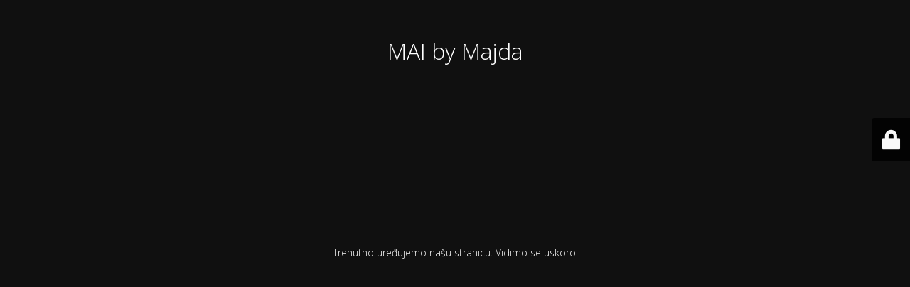

--- FILE ---
content_type: text/html; charset=UTF-8
request_url: https://maibymajda.com/proizvod/kala-winter-kosulja/
body_size: 5263
content:
<!DOCTYPE html>
<html lang="hr">
<head>
	<meta charset="UTF-8" />
	<title> | Kala Winter košulja</title>	<link rel="icon" href="https://maibymajda.com/wp-content/uploads/2019/06/cropped-MAI_kuverta_stanca-1-32x32.png" sizes="32x32" />
<link rel="icon" href="https://maibymajda.com/wp-content/uploads/2019/06/cropped-MAI_kuverta_stanca-1-192x192.png" sizes="192x192" />
<link rel="apple-touch-icon" href="https://maibymajda.com/wp-content/uploads/2019/06/cropped-MAI_kuverta_stanca-1-180x180.png" />
<meta name="msapplication-TileImage" content="https://maibymajda.com/wp-content/uploads/2019/06/cropped-MAI_kuverta_stanca-1-270x270.png" />
	<meta name="viewport" content="width=device-width, maximum-scale=1, initial-scale=1, minimum-scale=1">
	<meta name="description" content=""/>
	<meta http-equiv="X-UA-Compatible" content="" />
	<meta property="og:site_name" content="MAI by Majda - "/>
	<meta property="og:title" content="MAI by Majda"/>
	<meta property="og:type" content="Maintenance"/>
	<meta property="og:url" content="https://maibymajda.com"/>
	<meta property="og:description" content="Trenutno uređujemo našu stranicu. Vidimo se uskoro!"/>
		<link rel="profile" href="http://gmpg.org/xfn/11" />
	<link rel="pingback" href="https://maibymajda.com/xmlrpc.php" />
	<link rel='stylesheet' id='mtnc-style-css'  href='https://maibymajda.com/wp-content/plugins/maintenance/load/css/style.css?ver=1626984650' media='all' />
<link rel='stylesheet' id='mtnc-fonts-css'  href='https://maibymajda.com/wp-content/plugins/maintenance/load/css/fonts.css?ver=1626984650' media='all' />
<style type="text/css">body {background-color: #111111}.preloader {background-color: #111111}body {font-family: Open Sans; }.site-title, .preloader i, .login-form, .login-form a.lost-pass, .btn-open-login-form, .site-content, .user-content-wrapper, .user-content, footer, .maintenance a{color: #ffffff;} a.close-user-content, #mailchimp-box form input[type="submit"], .login-form input#submit.button  {border-color:#ffffff} input[type="submit"]:hover{background-color:#ffffff} input:-webkit-autofill, input:-webkit-autofill:focus{-webkit-text-fill-color:#ffffff} </style>		<!--[if IE]>
	<style type="text/css">

	</style>
	<script type="text/javascript" src="https://maibymajda.com/wp-content/plugins/maintenance/load/js/jquery.backstretch.min.js"></script>
	<![endif]-->
	<link rel="stylesheet" href="https://fonts.googleapis.com/css?family=Open%20Sans:300,300italic,regular,italic,600,600italic,700,700italic,800,800italic:300"></head>

<body class="maintenance ">

<div class="main-container">
	<div class="preloader"><i class="fi-widget" aria-hidden="true"></i></div>	<div id="wrapper">
		<div class="center logotype">
			<header>
				<div class="logo-box istext" rel="home"><h1 class="site-title">MAI by Majda</h1></div>			</header>
		</div>
		<div id="content" class="site-content">
			<div class="center">
                <div class="description" style="font-weight:300;font-style:normal"><p>Trenutno uređujemo našu stranicu. Vidimo se uskoro!</p>
</div>			</div>
		</div>
	</div> <!-- end wrapper -->
	<footer>
		<div class="center">
					</div>
	</footer>
			</div>

	<div class="login-form-container">
		<input type="hidden" id="mtnc_login_check" name="mtnc_login_check" value="1e2bd418ca" /><input type="hidden" name="_wp_http_referer" value="/proizvod/kala-winter-kosulja/" /><form name="login-form" id="login-form" class="login-form" method="post"><label>Prijava za korisnika</label><span class="login-error"></span><span class="licon user-icon"><input type="text" name="log" id="log" value="" size="20"  class="input username" placeholder="Korisničko ime"/></span><span class="picon pass-icon"><input type="password" name="pwd" id="login_password" value="" size="20"  class="input password" placeholder="Zaporka" /></span><a class="lost-pass" href="https://maibymajda.com/wp-login.php?action=lostpassword" title="Izgubljena lozinka">Izgubljena lozinka</a><input type="submit" class="button" name="submit" id="submit" value="Prijava" tabindex="4" /><input type="hidden" name="is_custom_login" value="1" /><input type="hidden" id="mtnc_login_check" name="mtnc_login_check" value="1e2bd418ca" /><input type="hidden" name="_wp_http_referer" value="/proizvod/kala-winter-kosulja/" /></form>		  <div id="btn-open-login-form" class="btn-open-login-form">
    <i class="fi-lock"></i>

  </div>
  <div id="btn-sound" class="btn-open-login-form sound">
    <i id="value_botton" class="fa fa-volume-off" aria-hidden="true"></i>
  </div>
  	</div>
<!--[if lte IE 10]>
<script src='https://maibymajda.com/wp-includes/js/jquery/jquery.min.js?ver=5.7.14' id='jquery_ie-js'></script>
<![endif]-->
<!--[if !IE]><!--><script src='https://maibymajda.com/wp-includes/js/jquery/jquery.min.js?ver=3.5.1' id='jquery-core-js'></script>
<script src='https://maibymajda.com/wp-includes/js/jquery/jquery-migrate.min.js?ver=3.3.2' id='jquery-migrate-js'></script>
<!--<![endif]--><script id='_frontend-js-extra'>
var mtnc_front_options = {"body_bg":"","gallery_array":[],"blur_intensity":"5","font_link":["Open Sans:300,300italic,regular,italic,600,600italic,700,700italic,800,800italic:300"]};
</script>
<script src='https://maibymajda.com/wp-content/plugins/maintenance/load/js/jquery.frontend.js?ver=1626984650' id='_frontend-js'></script>

</body>
</html>
